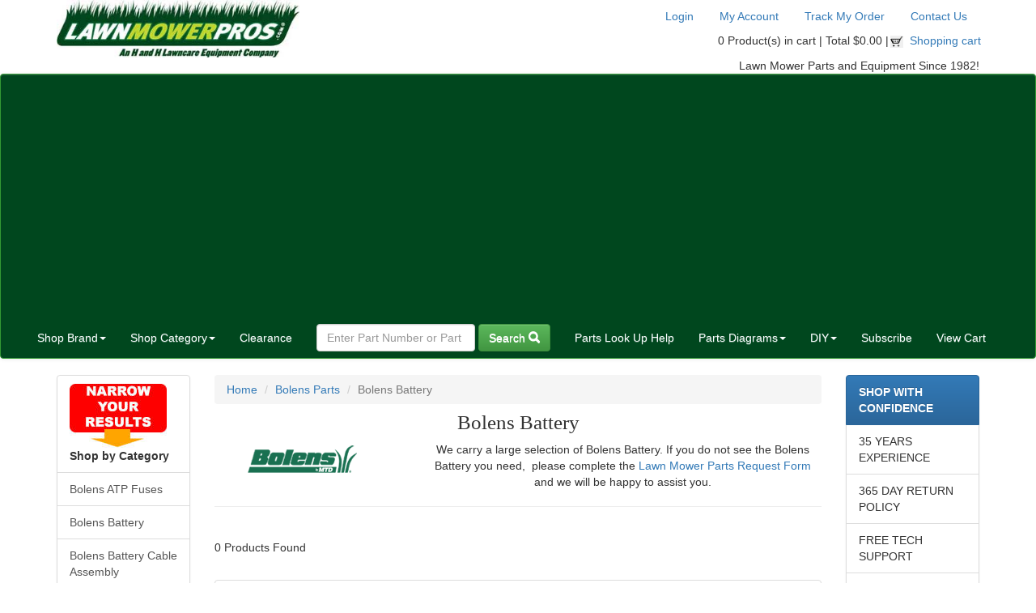

--- FILE ---
content_type: text/html
request_url: https://www.lawnmowerpros.com/bolens/bolens-battery.asp
body_size: 12736
content:
<!DOCTYPE html>
<html lang="en">
<!--above-header-code-->

<!--/above-header-code-->
  <head>
	<!-- Google Tag Manager -->
<script>(function(w,d,s,l,i){w[l]=w[l]||[];w[l].push({'gtm.start':
new Date().getTime(),event:'gtm.js'});var f=d.getElementsByTagName(s)[0],
j=d.createElement(s),dl=l!='dataLayer'?'&l='+l:'';j.async=true;j.src=
'https://www.googletagmanager.com/gtm.js?id='+i+dl;f.parentNode.insertBefore(j,f);
})(window,document,'script','dataLayer','GTM-M56D2ST');</script>
<!-- End Google Tag Manager -->
    <meta charset="utf-8">
    <meta http-equiv="X-UA-Compatible" content="IE=edge">
    <meta name="viewport" content="width=device-width, initial-scale=1.0">
    <meta name="author" content="H and H Lawncare Equipment, Lawnmowerpros.com">
    <!--meta-info-->
    <title>Bolens Battery | Lawnmower Pros</title>
<meta name="keywords" content="Bolens Battery">
<meta name="description" content="Bolens Battery available online and ready to ship direct to your door. Free tech support. 365 day returns. Worldwide shipping.">
<meta http-equiv="Content-Type" content="text/html; charset=windows-1252">
<meta name="robots" content="noodp,noydir" />
<link rel="publisher" href="https://plus.google.com/100255354442467478461/" />
    <!--/meta-info-->
	<link rel="canonical" href="https://www.lawnmowerpros.com/bolens/bolens-battery.asp" />
	
    <!--megamenu-style-->
    <link href="https://www.lawnmowerpros.com/css/yamm.css" rel="stylesheet">
	<!--/megamenu-style-->

    <!-- Bootstrap core CSS -->
    <!--<link href="css/bootstrap.min.css" rel="stylesheet"> -->
    <!--<link href="https://www.lawnmowerpros.com/css/bootstrap.css" rel="stylesheet"> -->
    
    <!-- Latest compiled and minified CSS -->
	<link rel="stylesheet" href="https://maxcdn.bootstrapcdn.com/bootstrap/3.3.2/css/bootstrap.min.css">

    <!-- Bootstrap theme -->
    <!-- <link href="dist/css/bootstrap-theme.min.css" rel="stylesheet"> -->
    <link rel="stylesheet" href="https://maxcdn.bootstrapcdn.com/bootstrap/3.3.2/css/bootstrap-theme.min.css">
	
   
    <!-- Minicart Theme -->
    <link href="https://www.lawnmowerpros.com/css/minicart.css" rel="stylesheet">
    <!--Custom Theme added 02.09.18-->
	<link href="https://www.lawnmowerpros.com/css/custom.css" rel="stylesheet">


    <!-- HTML5 shim and Respond.js for IE8 support of HTML5 elements and media queries -->
    <!--[if lt IE 9]>
      <script src="https://oss.maxcdn.com/html5shiv/3.7.2/html5shiv.min.js" async="async"></script>
      <script src="https://oss.maxcdn.com/respond/1.4.2/respond.min.js" async="async"></script>
    <![endif]-->

<!--sumome-->

<script src="https://load.sumome.com/" data-sumo-site-id="a6499e0f8225d278fa02ac6141fb324e1411233b7bdee3ae7095963d07dcaf74" async="async"></script>
<!--/sumome-->

  </head>

<body>
<!-- Google Tag Manager (noscript) -->
<noscript><iframe src="https://www.googletagmanager.com/ns.html?id=GTM-M56D2ST"
height="0" width="0" style="display:none;visibility:hidden"></iframe></noscript>
<!-- End Google Tag Manager (noscript) --><!--Header--> 

<script type='application/ld+json'>
{
  "@context": "http://schema.org",
  "@type": "Organization",
  "url": "https://www.lawnmowerpros.com",
  "logo": "http://www.lawnmowerpros.com/images/lawnmowerpros-green.jpg"
}
</script> 

		<div class="header">
			<div class="container">
			
				<!--<div class="phone pull-right">
					<div class="row">
						<div class="col-sm-12">
							Shop by Phone: <strong>1-316-522-2006</strong>
							<strong>1-866-563-9925 (Toll Free)</strong>
						</div>
					</div>
				</div>	
			-->
				<div class="row">
					<div class="col-sm-4">
						<div class="logo pull-left" style="margin-right: 0px">
							<a href="https://www.lawnmowerpros.com">
							<img class="img-responsive" src="https://www.lawnmowerpros.com/images/lawnmowerpros-green.jpg" alt="Lawn Mower Parts" height="70" width="300"></a>
						</div>
					</div>
					<div class="col-sm-8">
						<div class="shop-menu pull-right">
							<!--<ul class="nav navbar-nav">-->
							<ul class="nav nav-pills">
							<!--Google Search Code-->

							<li><a href="https://www.lawnmowerpros.com/cart.asp?mode=login">Login</a></li>
							<li><a href="https://www.lawnmowerpros.com/clientlogin.asp">My Account</a></li>
							<li><a href="https://www.lawnmowerpros.com/orderstatus.asp">Track My Order</a></li>
							<li><a href="https://www.lawnmowerpros.com/contacts.asp">Contact Us</a></li>

							</ul>
						</div>
					</div>
								<div class="nav pull-right">
								<ul class="list-unstyled">
								<li>
<div class="minicartoneline">

	<div class="minicartoneline1">0 Product(s) in cart | </div>
	<div class="minicartoneline2">Total $0.00 | </div>

	<div class="minicartoneline3"><img src="https://www.lawnmowerpros.com/images/littlecart1.gif" align="top" width="16" height="15" alt="Shopping cart" /> &nbsp;<a class="ectlink mincart" href="https://www.lawnmowerpros.com/cart.asp" rel="nofollow">Shopping cart</a></div>
</div>
</li>
        						</ul>
      						</div>
				</div>
					<div class="Value-Prop pull-right">
					<div class="row">
						<div class="col-sm-12">
							Lawn Mower Parts and Equipment Since 1982!
						</div>
					</div>
					</div>	
			</div>
		</div>
	<!--/header-->
<!--Start Megamenu-->
    <!-- Demo navbar -->
    <div class="navbar yamm navbar-default" role="navigation">
      <div class="container-fluid">
    <!-- Brand and toggle get grouped for better mobile display -->
        <div class="navbar-header">
          <button type="button" data-toggle="collapse" data-target="#navbar-collapse-1" class="navbar-toggle"><span class="icon-bar"></span>
          <span class="icon-bar"></span><span class="icon-bar"></span></button>
        </div>

        <div id="navbar-collapse-1" class="navbar-collapse collapse">
            
<!--brand-->            
          <ul class="nav navbar-nav">
            <!-- Classic list -->
            <li class="dropdown"><a href="#" data-toggle="dropdown" class="dropdown-toggle">Shop Brand<b class="caret"></b></a>
              <ul class="dropdown-menu">
                <li>
                  <!-- Content container to add padding -->
                  <div class="yamm-content">
                    <div class="row">
	<ul itemscope itemtype="http://www.schema.org/SiteNavigationElement" class="col-sm-3 list-unstyled">
<li itemprop="name"><a itemprop="url" href="https://www.lawnmowerpros.com/ariens/ariens-parts.asp">Ariens Parts</a></li>
<li itemprop="name"><a itemprop="url" href="https://www.lawnmowerpros.com/ayp/ayp-parts.asp">AYP Parts</a></li>
<li itemprop="name"><a itemprop="url" href="https://www.lawnmowerpros.com/briggs-stratton/briggs-and-stratton-parts.asp">Briggs &amp; Stratton Parts</a></li>
<li itemprop="name"><a itemprop="url" href="https://www.lawnmowerpros.com/cub-cadet/cub-cadet-parts.asp">Cub Cadet Parts</a></li>
<li itemprop="name"><a itemprop="url" href="https://www.lawnmowerpros.com/dixon/dixon-parts.asp">Dixon Parts</a></li>
<li itemprop="name"><a itemprop="url" href="https://www.lawnmowerpros.com/echo.asp">Echo Parts</a></li>
<li itemprop="name"><a itemprop="url" href="https://www.lawnmowerpros.com/efco/efco-power-equipment.asp">Efco Parts</a></li>
<li itemprop="name"><a itemprop="url" href="https://www.lawnmowerpros.com/generac/generac-parts.asp" target="_self">Generac Parts</a></li>
	</ul>
	<ul class="col-sm-3 list-unstyled">
<li itemprop="name"><a itemprop="url" href="https://www.lawnmowerpros.com/gravely/gravely-parts.asp">Gravely Parts</a></li>
<li itemprop="name"><a itemprop="url" href="https://www.lawnmowerpros.com/honda/honda-parts.asp">Honda Parts</a></li>
<li itemprop="name"><a itemprop="url" href="https://www.lawnmowerpros.com/husqvarna/husqvarna-parts.asp">Husqvarna Parts</a></li>
<li itemprop="name"><a itemprop="url" href="https://www.lawnmowerpros.com/hydro-gear/hydro-gear-parts.asp" target="_self">Hydro-Gear Parts</a></li>
<li itemprop="name"><a itemprop="url" href="https://www.lawnmowerpros.com/john-deere/john-deere-parts.asp">John Deere Parts</a></li>
<li itemprop="name"><a itemprop="url" href="https://www.lawnmowerpros.com/kawasaki/kawasaki-parts.asp">Kawasaki Parts</a></li>
<li itemprop="name"><a itemprop="url" href="https://www.lawnmowerpros.com/kohler/kohler-parts.asp">Kohler Parts</a></li>
<li itemprop="name"><a itemprop="url" href="https://www.lawnmowerpros.com/lawn-boy/lawn-boy-parts.asp">Lawn-Boy Parts</a></li>
	</ul>
	<ul itemscope itemtype="http://www.schema.org/SiteNavigationElement" class="col-sm-3 list-unstyled">
<li itemprop="name"><a itemprop="url" href="https://www.lawnmowerpros.com/mtd/mtd-parts.asp">MTD Parts</a></li>
<li itemprop="name"><a itemprop="url" href="https://www.lawnmowerpros.com/murray/murray-parts.asp">Murray Parts</a></li>
<li itemprop="name"><a itemprop="url" href="https://www.lawnmowerpros.com/oregon/oregon-parts.asp">Oregon Parts</a></li>
<li itemprop="name"><a itemprop="url" href="https://www.lawnmowerpros.com/poulan/poulan-parts.asp" target="_self">Poulan Parts</a></li>
<li itemprop="name"><a itemprop="url" href="https://www.lawnmowerpros.com/scag/scag-parts.asp">Scag Parts</a></li>
<li itemprop="name"><a itemprop="url" href="https://www.lawnmowerpros.com/sears-parts.asp">Sears Parts</a></li>
<li itemprop="name"><a itemprop="url" href="https://www.lawnmowerpros.com/shindaiwa/shindaiwa-parts.asp">Shindaiwa</a></li>
<li itemprop="name"><a itemprop="url" href="https://www.lawnmowerpros.com/simplicity/simplicity-parts.asp">Simplicity Parts</a></li>
	</ul>
	<ul itemscope itemtype="http://www.schema.org/SiteNavigationElement" class="col-sm-3 list-unstyled">
<li itemprop="name"><a itemprop="url" href="https://www.lawnmowerpros.com/snapper/snapper-parts.asp">Snapper Parts</a></li>
<li itemprop="name"><a itemprop="url" href="https://www.lawnmowerpros.com/stens/stens-parts.asp">Stens Parts</a></li>
<li itemprop="name"><a itemprop="url" href="https://www.lawnmowerpros.com/stihl/stihl-parts.asp">Stihl</a></li>
<li itemprop="name"><a itemprop="url" href="https://www.lawnmowerpros.com/wisconsin-robin/wisconsin-robin-parts.asp">Subaru Robin Parts</a></li>
<li itemprop="name"><a itemprop="url" href="https://www.lawnmowerpros.com/tanaka/tanaka-parts.asp">Tanaka Parts</a></li>
<li itemprop="name"><a itemprop="url" href="https://www.lawnmowerpros.com/tecumseh/tecumseh-parts.asp">Tecumseh Parts</a></li>
<li itemprop="name"><a itemprop="url" href="https://www.lawnmowerpros.com/toro/toro-parts.asp">Toro Parts</a></li>
<li itemprop="name"><a itemprop="url" href="https://www.lawnmowerpros.com/walbro/walbro-parts.asp">Walbro Parts</a></li>
<li itemprop="name"><a itemprop="url" href="https://www.lawnmowerpros.com/zama/zama-parts.asp">Zama Parts</a></li>
<br>
<li itemprop="name"><a itemprop="url" href="https://www.lawnmowerpros.com/manufacturers.asp"><b>All  PartsBrands &gt;&gt;</b></a></li>
	</ul>
                    </div>
                  </div>
                </li>
              </ul>
            </li>
<!--/brand-->

<!--Category-->            
            <!-- Classic list -->
            <li class="dropdown"><a href="#" data-toggle="dropdown" class="dropdown-toggle">Shop Category<b class="caret"></b></a>
              <ul class="dropdown-menu">
                <li>
                  <!-- Content container to add padding -->
                  <div class="yamm-content">
                    <div class="row">
	<ul itemscope itemtype="http://www.schema.org/SiteNavigationElement" class="col-sm-3 list-unstyled">
<li itemprop="name"><a itemprop="url" href="https://www.lawnmowerpros.com/accessories/accessories.asp">Accessories</a></li>
<li itemprop="name"><a itemprop="url" href="https://www.lawnmowerpros.com/categories/air-filters.asp">Air Filters</a></li>
<li itemprop="name"><a itemprop="url" href="https://www.lawnmowerpros.com/belts/lawn-mower-belts.asp">Belts</a></li>
<li><a itemprop="url" href="https://www.lawnmowerpros.com/lawn-mower-blades.asp">Blades</a></li>
<li itemprop="name"><a itemprop="url" href="https://www.lawnmowerpros.com/categories/carburetor-kits.asp">Carburetor Kits</a></li>
<li itemprop="name"><a itemprop="url" href="https://www.lawnmowerpros.com/categories/carburetors.asp">Carburetors</a></li>
<li itemprop="name"><a itemprop="url" href="https://www.lawnmowerpros.com/chain-saw-parts-tools.asp">Chainsaw Parts and Tools</a></li>
<li itemprop="name"><a itemprop="url" href="https://www.lawnmowerpros.com/categories/replacement-engines.asp">Engines</a></li>
<li itemprop="name"><a itemprop="url" href="https://www.lawnmowerpros.com/lawn-garden-equipment.asp">Equipment</a></li>
	</ul>
	<ul itemscope itemtype="http://www.schema.org/SiteNavigationElement" class="col-sm-3 list-unstyled">
<li itemprop="name"><a itemprop="url" href="https://www.lawnmowerpros.com/categories/fuel-filters.asp">Fuel Filters</a></li>
<li itemprop="name"><a itemprop="url" href="https://www.lawnmowerpros.com/fuel-line/fuel-line.asp">Fuel Line</a></li>
<li itemprop="name"><a itemprop="url" href="https://www.lawnmowerpros.com/categories/fuel-tanks.asp">Fuel Tanks</a></li>
<li itemprop="name"><a itemprop="url" href="https://www.lawnmowerpros.com/gator-mulching-blades.asp">Gator Blades</a></li>
<li itemprop="name"><a itemprop="url" href="https://www.lawnmowerpros.com/small-engine-parts/small-engine-ignition-parts.asp">Ignition Parts</a></li>
<li itemprop="name"><a itemprop="url" href="https://www.lawnmowerpros.com/lawn-mower-blades.asp">Lawn Mower Blades</a></li>
<li itemprop="name"><a itemprop="url" href="https://www.lawnmowerpros.com/categories/maintenance-kits.asp">Maintenance Kits</a></li>
<li itemprop="name"><a itemprop="url" href="https://www.lawnmowerpros.com/manuals/lawn-mower-manuals.asp">Manuals</a></li>
<li itemprop="name"><a itemprop="url" href="https://www.lawnmowerpros.com/categories/mufflers.asp">Mufflers</a></li>
<li itemprop="name"><a itemprop="url" href="https://www.lawnmowerpros.com/accessories/oil.asp">Oil</a></li>
	</ul>
	<ul itemscope itemtype="http://www.schema.org/SiteNavigationElement" class="col-sm-3 list-unstyled">
<li itemprop="name"><a itemprop="url" href="https://www.lawnmowerpros.com/categories/oil-filters.asp">Oil Filters</a></li>
<li itemprop="name"><a itemprop="url" href="https://www.lawnmowerpros.com/categories/pulleys.asp">Pulleys</a></li>
<li itemprop="name"><a itemprop="url" href="https://www.lawnmowerpros.com/spark-plugs/spark-plugs.asp">Spark Plugs</a></li>
<!--<li>Spindles</li>-->
<li itemprop="name"><a itemprop="url" href="https://www.lawnmowerpros.com/accessories/sprayers.asp">Sprayers</a></li>
<li itemprop="name"><a itemprop="url" href="https://www.lawnmowerpros.com/categories/spreaders.asp">Spreaders</a></li>
<li itemprop="name"><a itemprop="url" href="https://www.lawnmowerpros.com/categories/starters.asp">Starters</a></li>
<li itemprop="name"><a itemprop="url" href="https://www.lawnmowerpros.com/categories/lawn-mower-tires-tubes-wheels.asp">Tires, Tubes, Wheels</a></li>
<li itemprop="name"><a itemprop="url" href="https://www.lawnmowerpros.com/lawn-mower-repair-tools.asp">Tools</a></li>
<li itemprop="name"><a itemprop="url" href="https://www.lawnmowerpros.com/trimmer/trimmer-line.asp">Trimmer Line</a></li>
<li itemprop="name"><a itemprop="url" href="https://www.lawnmowerpros.com/tune-up-kits.asp">Tune-Up Kits</a></li>
	</ul>
	<ul itemscope itemtype="http://www.schema.org/SiteNavigationElement" class="col-sm-3 list-unstyled">
<li itemprop="name"><u><strong>Equipment Types</strong></u></li>
<li itemprop="name"><a itemprop="url" href="https://www.lawnmowerpros.com/chainsaw/chainsaw-parts.asp">Chainsaw Parts</a></li>
<li itemprop="name"><a itemprop="url" href="https://www.lawnmowerpros.com/generator-parts/generator-parts.asp">Generator Parts</a></li>
<li itemprop="name"><a itemprop="url" href="https://www.lawnmowerpros.com/go-kart/go-kart-parts.asp">Go Kart Parts</a></li>
<li itemprop="name"><a itemprop="url" href="https://www.lawnmowerpros.com/golf-cart/golf-cart-parts.asp">Golf Cart Parts</a></li>
<li itemprop="name"><a itemprop="url" href="https://www.lawnmowerpros.com/lawn-mower-parts.asp">Lawn Mower Parts</a></li>
<!--Pressure Washer Parts-->
<li itemprop="name"><a itemprop="url" href="https://www.lawnmowerpros.com/small-engine-parts/small-engine-parts.asp">Small Engine Parts</a></li>
<li itemprop="name"><a itemprop="url" href="https://www.lawnmowerpros.com/snow-blower-parts/snow-blower-parts.asp">Snowblower Parts</a></li>
<li itemprop="name"><a itemprop="url" href="https://www.lawnmowerpros.com/trimmer/trimmer-parts.asp">Trimmer Parts</a></li>
<br>
<li itemprop="name"><a itemprop="url" href="https://www.lawnmowerpros.com/categories-list.asp"><b>All Categories &gt;&gt;</b></a></li>
	</ul>
                    </div>
                  </div>
                </li>
              </ul>
            </li>
<!--/Category-->            

            <li><a href="https://www.lawnmowerpros.com/clearance.asp">Clearance</a></li>

<!--      				
<form class="navbar-form navbar-left" role="search" action="https://www.lawnmowerpros.com/search-results.asp" id="cse-search-box">
<input type="hidden" name="cx" value="partner-pub-3487665007424964:kgzpzr-wmss" />
<input type="hidden" name="cof" value="FORID:9" />
<input type="hidden" name="ie" value="ISO-8859-1" />
<div class="form-group">
<input type="text" class="form-control" name="q">
</div>
<button type="submit" class="btn btn-default" name="sa" value="Search">Submit</button>
<script async type="text/javascript" src="https://www.google.com/coop/cse/brand?form=cse-search-box&lang=en"></script>
</form>
-->
		<form class="navbar-form navbar-left" role="search" name="search" method="get" action="https://www.lawnmowerpros.com/lawn-mower-parts-database-search.asp">
		<div class="form-group">
  		<input type="text" class="form-control" name="searchterm" placeholder="Enter Part Number or Part Name">
  		</div>
		<button type="submit" class="btn btn-default btn-success">Search <span class="glyphicon glyphicon-search"></span></button>
		</form>


	  	<li><a href="https://www.lawnmowerpros.com/parts-request-form.asp">Parts Look Up Help</a></li>
        <li class="dropdown">
          <a href="#" class="dropdown-toggle" data-toggle="dropdown" role="button" aria-expanded="false">Parts Diagrams<span class="caret"></span></a>
          <ul class="dropdown-menu" role="menu">
            <li><b>Illustrated Parts Diagrams by Manufacturer</b></li>
            <li><a href="https://www.lawnmowerpros.com/briggs-stratton/briggs-and-stratton-illustrated-parts-lists.asp">Briggs and Stratton Parts Diagrams</a></li>
            <li><a href="https://www.lawnmowerpros.com/illustrated-parts-diagrams.asp?Manufacturer=ECHO">Echo Parts Diagrams</a></li>
            <li><a href="https://www.lawnmowerpros.com/illustrated-parts-diagrams.asp?Manufacturer=SNAPPER">Snapper Parts Diagrams</a></li>
            <li><a href="https://www.lawnmowerpros.com/illustrated-parts-diagrams.asp?Manufacturer=TANAKA">Tanaka Parts Diagrams</a><br></li>
            <li><b>Other Illustrated Parts Diagrams</b></li>
            <li><a href="https://www.lawnmowerpros.com/echo/echo-illustrated-parts-lists.asp">Echo Parts Diagrams</a></li>
            <li><a href="https://www.lawnmowerpros.com/efco/efco-illustrated-parts-diagrams.asp">Efco Parts Diagrams</a></li>
            <li><a href="https://www.lawnmowerpros.com/dixon/dixon-parts-diagrams.asp">Dixon Parts Diagrams</a></li>
            <li><a href="https://www.lawnmowerpros.com/generac/generac-illustrated-parts-lists.asp">Generac Parts Diagrams</a></li>
            <li><a href="https://www.lawnmowerpros.com/honda/honda-illustrated-parts-diagrams.asp">Honda Parts Diagrams</a></li>
            <li><a href="https://www.lawnmowerpros.com/hydro-gear/hydro-gear-illustrated-parts-lists.asp">Hydro-Gear Parts Diagrams</a></li>
            <li><a href="https://www.lawnmowerpros.com/mtd/mtd-illustrated-parts-lists.asp">MTD Parts Diagrams</a></li>
            <li><a href="https://www.lawnmowerpros.com/murray/murray-illustrated-parts-lists.asp">Murray Parts Diagrams</a></li>
            <li><a href="https://www.lawnmowerpros.com/poulan/poulan-illustrated-parts-lists.asp">Poulan Parts Diagrams</a></li>
            <li><a href="https://www.lawnmowerpros.com/shindaiwa/shindaiwa-illustrated-parts-lists.asp">Shindaiwa Parts Diagrams</a></li>
            <li><a href="https://www.lawnmowerpros.com/troy-bilt/troy-bilt-illustrated-parts-lists.asp">Troy-Bilt Parts Diagrams</a></li>
            <li><a href="https://www.lawnmowerpros.com/walbro/walbro-illustrated-parts-lists.asp">Walbro Parts Diagrams</a></li>
            <li><a href="https://www.lawnmowerpros.com/zama/zama-illustrated-parts-lists.asp">Zama Parts Diagrams</a></li>
          </ul>
        </li>

<!--
        <li class="dropdown">
          <a href="#" class="dropdown-toggle" data-toggle="dropdown" role="button" aria-expanded="false">DIY<span class="caret"></span></a>
          <ul class="dropdown-menu" role="menu">
            <li><a href="https://www.lawnmowerpros.com/diy/">DIY</a></li>
            <li><a href="https://www.lawnmowerpros.com/blog/">Blog</a></li>
            <li><b>DIY Categories</b></li>
            <li><a href="https://www.lawnmowerpros.com/diy/index.php/category/diy-atvs/">DIY ATV</a></li>
            <li><a href="https://www.lawnmowerpros.com/diy/index.php/category/diy-chainsaws/">DIY Chainsaw</a></li>
            <li><a href="https://www.lawnmowerpros.com/diy/diy-chipper-shredders.asp">DIY Chipper/Shredder</a></li>
            <li><a href="https://www.lawnmowerpros.com/diy/diy-cut-off-saws.asp">DIY Cut Off Saws</a></li>
            <li><a href="https://www.lawnmowerpros.com/diy/diy-earth-augers.asp">DIY Earth Augers</a></li>
            <li><a href="https://www.lawnmowerpros.com/diy/diy-engine-drills.asp">DIY Engine Drills</a></li>
            <li><a href="https://www.lawnmowerpros.com/diy/index.php/category/diy-generators/">DIY Generators</a></li>
            <li><a href="https://www.lawnmowerpros.com/diy/index.php/category/diy-hedge-trimmers/">DIY Hedge Trimmers</a></li>
            <li><a href="https://www.lawnmowerpros.com/diy/index.php/category/diy-lawn-care/">DIY Lawn Care</a></li>
            <li><a href="https://www.lawnmowerpros.com/diy/diy-lawn-edgers.asp">DIY Lawn Edgers</a></li>
            <li><a href="https://www.lawnmowerpros.com/diy/index.php/category/diy-lawn-mowers/">DIY Lawn Mowers</a></li>
            <li><a href="https://www.lawnmowerpros.com/diy/index.php/category/diy-leaf-blowers/">DIY Leaf Blowers</a></li>
            <li><a href="https://www.lawnmowerpros.com/diy/diy-log-splitters.asp">DIY Log Splitters</a></li>
            <li><a href="https://www.lawnmowerpros.com/diy/index.php/category/diy-pole-saws/">DIY Pole Saws</a></li>
            <li><a href="https://www.lawnmowerpros.com/diy/diy-power-brooms.asp">DIY Power Brooms</a></li>
            <li><a href="https://www.lawnmowerpros.com/diy/diy-pressure-washers.asp">DIY Pressure Washers</a></li>
            <li><a href="https://www.lawnmowerpros.com/diy/index.php/category/diy-safety/">DIY Safety</a></li>
            <li><a href="https://www.lawnmowerpros.com/diy/index.php/category/diy-small-engines/">DIY Small Engines</a></li>
            <li><a href="https://www.lawnmowerpros.com/diy/index.php/category/diy-snow-blowers/">DIY Snowblowers</a></li>
            <li><a href="https://www.lawnmowerpros.com/diy/diy-sprayers.asp">DIY Sprayers</a></li>
            <li><a href="https://www.lawnmowerpros.com/diy/diy-spreaders.asp">DIY Spreaders</a></li>
            <li><a href="https://www.lawnmowerpros.com/diy/index.php/category/diy-tillers/">DIY Tiller/Cultivators</a></li>
            <li><a href="https://www.lawnmowerpros.com/diy/index.php/category/diy-trimmers/">DIY Trimmers</a></li>
            <li><a href="https://www.lawnmowerpros.com/diy/diy-water-pumps.asp">DIY Water Pumps</a></li>
            <li><a href="https://www.lawnmowerpros.com/diy/diy-videos.asp">DIY Videos</a></li>
            <li><b>DIY Manufacturer</b></li>
            <li><a href="https://www.lawnmowerpros.com/diy/index.php/category/diy-briggs-and-stratton/">DIY Briggs and Stratton</a></li>
            <li><a href="https://www.lawnmowerpros.com/diy/index.php/category/diy-dixon/">DIY Dixon</a></li>
            <li><a href="https://www.lawnmowerpros.com/diy/index.php/category/diy-echo/">DIY Echo</a></li>
            <li><a href="https://www.lawnmowerpros.com/diy/index.php/category/diy-generac/">DIY Generac</a></li>
            <li><a href="https://www.lawnmowerpros.com/diy/index.php/category/diy-honda/">DIY Honda</a></li>
            <li><a href="https://www.lawnmowerpros.com/diy/index.php/category/diy-husqvarna/">DIY Husqvarna</a></li>
            <li><a href="https://www.lawnmowerpros.com/diy/index.php/category/diy-kawasaki/">DIY Kawasaki</a></li>
            <li><a href="https://www.lawnmowerpros.com/diy/index.php/category/diy-kohler/">DIY Kohler</a></li>
            <li><a href="https://www.lawnmowerpros.com/diy/index.php/category/diy-mtd/">DIY MTD</a></li>
            <li><a href="https://www.lawnmowerpros.com/diy/index.php/category/diy-snapper/">DIY Snapper</a></li>
            <li><a href="https://www.lawnmowerpros.com/diy/index.php/category/diy-tecumseh/">DIY Tecumseh</a></li>
          </ul>
        </li>
-->	      

<!--diy-->            
<ul class="nav navbar-nav">
<!-- Classic list -->
	<li class="dropdown"><a href="#" data-toggle="dropdown" class="dropdown-toggle">DIY<b class="caret"></b></a>
	<ul class="dropdown-menu">
		<li>
		<!-- Content container to add padding -->
		<div class="yamm-content">
			<div class="row">
            <ul itemscope itemtype="http://www.schema.org/SiteNavigationElement" class="col-sm-6 list-unstyled">
<li itemprop="name"><a itemprop="url" href="https://www.lawnmowerpros.com/diy/">DIY</a></li>
<li itemprop="name"><a itemprop="url" href="https://www.lawnmowerpros.com/blog/">Blog</a></li>
<!--03/02/18-Removed
            <br>
            <li><b>DIY by Categories</b></li>
            <li><a href="https://www.lawnmowerpros.com/diy/index.php/category/diy-atvs/">DIY ATV</a></li>
            <li><a href="https://www.lawnmowerpros.com/diy/index.php/category/diy-chainsaws/">DIY Chainsaw</a></li>
            <li><a href="https://www.lawnmowerpros.com/diy/diy-chipper-shredders.asp">DIY Chipper Shredder</a></li>
            <li><a href="https://www.lawnmowerpros.com/diy/diy-cut-off-saws.asp">DIY Cut Off Saws</a></li>
            <li><a href="https://www.lawnmowerpros.com/diy/diy-earth-augers.asp">DIY Earth Augers</a></li>
            <li><a href="https://www.lawnmowerpros.com/diy/diy-engine-drills.asp">DIY Engine Drills</a></li>
            <li><a href="https://www.lawnmowerpros.com/diy/index.php/category/diy-generators/">DIY Generators</a></li>
            <li><a href="https://www.lawnmowerpros.com/diy/index.php/category/diy-hedge-trimmers/">DIY Hedge Trimmers</a></li>
            <li><a href="https://www.lawnmowerpros.com/diy/index.php/category/diy-lawn-care/">DIY Lawn Care</a></li>
            <li><a href="https://www.lawnmowerpros.com/diy/diy-lawn-edgers.asp">DIY Lawn Edgers</a></li>
            <li><a href="https://www.lawnmowerpros.com/diy/index.php/category/diy-lawn-mowers/">DIY Lawn Mowers</a></li>
            <li><a href="https://www.lawnmowerpros.com/diy/index.php/category/diy-leaf-blowers/">DIY Leaf Blowers</a></li>
            <li><a href="https://www.lawnmowerpros.com/diy/diy-log-splitters.asp">DIY Log Splitters</a></li>
            <li><a href="https://www.lawnmowerpros.com/diy/index.php/category/diy-pole-saws/">DIY Pole Saws</a></li>
            <li><a href="https://www.lawnmowerpros.com/diy/diy-power-brooms.asp">DIY Power Brooms</a></li>
            <li><a href="https://www.lawnmowerpros.com/diy/diy-pressure-washers.asp">DIY Pressure Washers</a></li>
            <li><a href="https://www.lawnmowerpros.com/diy/index.php/category/diy-safety/">DIY Safety</a></li>
            <li><a href="https://www.lawnmowerpros.com/diy/index.php/category/diy-small-engines/">DIY Small Engines</a></li>
            <li><a href="https://www.lawnmowerpros.com/diy/index.php/category/diy-snow-blowers/">DIY Snowblowers</a></li>
            <li><a href="https://www.lawnmowerpros.com/diy/diy-sprayers.asp">DIY Sprayers</a></li>
            <li><a href="https://www.lawnmowerpros.com/diy/diy-spreaders.asp">DIY Spreaders</a></li>
            <li><a href="https://www.lawnmowerpros.com/diy/index.php/category/diy-tillers/">DIY Tiller/Cultivators</a></li>
            <li><a href="https://www.lawnmowerpros.com/diy/index.php/category/diy-trimmers/">DIY Trimmers</a></li>
            <li><a href="https://www.lawnmowerpros.com/diy/diy-water-pumps.asp">DIY Water Pumps</a></li>
            <li><a href="https://www.lawnmowerpros.com/diy/diy-videos.asp">DIY Videos</a></li>
                      </ul>
                      <ul class="col-sm-6 list-unstyled">
            <li><b>DIY by Manufacturer</b></li>
            <li><a href="https://www.lawnmowerpros.com/diy/index.php/category/diy-briggs-and-stratton/">DIY Briggs and Stratton</a></li>
            <li><a href="https://www.lawnmowerpros.com/diy/index.php/category/diy-dixon/">DIY Dixon</a></li>
            <li><a href="https://www.lawnmowerpros.com/diy/index.php/category/diy-echo/">DIY Echo</a></li>
            <li><a href="https://www.lawnmowerpros.com/diy/index.php/category/diy-generac/">DIY Generac</a></li>
            <li><a href="https://www.lawnmowerpros.com/diy/index.php/category/diy-honda/">DIY Honda</a></li>
            <li><a href="https://www.lawnmowerpros.com/diy/index.php/category/diy-husqvarna/">DIY Husqvarna</a></li>
            <li><a href="https://www.lawnmowerpros.com/diy/index.php/category/diy-kawasaki/">DIY Kawasaki</a></li>
            <li><a href="https://www.lawnmowerpros.com/diy/index.php/category/diy-kohler/">DIY Kohler</a></li>
            <li><a href="https://www.lawnmowerpros.com/diy/index.php/category/diy-mtd/">DIY MTD</a></li>
            <li><a href="https://www.lawnmowerpros.com/diy/index.php/category/diy-snapper/">DIY Snapper</a></li>
/removed 03/02/18-->                
                      </ul>
                    </div>
                  </div>
                </li>
              </ul>
            </li>
<!--/diy-->
	      
        <li><a href="https://www.lawnmowerpros.com/subscribe.asp">Subscribe</a></li>
<!--        
        <li class="dropdown">
          <a href="#" class="dropdown-toggle" data-toggle="dropdown" role="button" aria-expanded="false">Information<span class="caret"></span></a>
          <ul class="dropdown-menu" role="menu">
            <li><a href="https://www.lawnmowerpros.com/about-us.asp">About Us</a></li>
            <li><a href="https://www.lawnmowerpros.com/information/back-orders.asp">Back Orders</a></li>
            <li><a href="https://www.lawnmowerpros.com/information/fax-orders.asp">Fax Orders</a></li>
            <li><a href="https://www.lawnmowerpros.com/information/general-information.asp">General Information</a></li>
            <li><a href="https://www.lawnmowerpros.com/information/hours-of-operation.asp">Hours of Operation</a></li>
            <li><a href="https://www.lawnmowerpros.com/information/international-orders.asp">International Orders</a></li>
            <li><a href="https://www.lawnmowerpros.com/information/mail-orders.asp">Mail Orders</a></li>
            <li><a href="https://www.lawnmowerpros.com/information/on-line-orders.asp">Ordering Online</a></li>
            <li><a href="https://www.lawnmowerpros.com/information/order-information.asp">Order Information</a></li>
            <li><a href="https://www.lawnmowerpros.com/information/order-processing.asp">Order Processing</a></li>
            <li><a href="https://www.lawnmowerpros.com/information/order-status.asp">Order Status</a></li>
            <li><a href="https://www.lawnmowerpros.com/information/payment-options.asp">Payment Options</a></li>
            <li><a href="https://www.lawnmowerpros.com/information/phone-orders.asp">Phone Orders</a></li>
            <li><a href="https://www.lawnmowerpros.com/information/pricing.asp">Pricing</a></li>
            <li><a href="https://www.lawnmowerpros.com/information/privacy-policy.asp">Privacy Policy</a></li>
            <li><a href="https://www.lawnmowerpros.com/information/purchase-orders.asp">Purchase Orders</a></li>
            <li><a href="https://www.lawnmowerpros.com/information/return-policy.asp">Return Policy</a></li>
            <li><a href="https://www.lawnmowerpros.com/information/sales-tax.asp">Sales Tax</a></li>
            <li><a href="https://www.lawnmowerpros.com/information/shipping-information.asp">Shipping Information</a></li>
            <li><a href="https://www.lawnmowerpros.com/information/special-orders.asp">Special Orders</a></li>
            <li><a href="https://www.lawnmowerpros.com/subscribe.asp">Subscribe</a></li>
            <li><a href="https://www.lawnmowerpros.com/information/warranty.asp">Warranty</a></li>
		</ul>
		</li>					             
-->

        <li><a href="https://www.lawnmowerpros.com/cart.asp">View Cart</a></li>
      </ul>
        </div>
      </div>
    </div><!-- /.navbar-collapse -->
	</div><!-- /.container-fluid -->
<!--End Megamenu-->


	<div class="container">
		<div class="row">
			 <!--left-Menu-->
        <div class="col-md-2 hidden-xs hidden-sm">
		<ul class="list-group">
  			<li class="list-group-item">
  			<img border="0" src="https://www.lawnmowerpros.com/images/buttons/narrow-your-results.jpg" alt="Narrow Your Search"><br>
			<strong>Shop by Category</strong></li>
<!--list-->
<a href="bolens-atp-fuse.asp" class="list-group-item">Bolens ATP Fuses</a>
<a href="bolens-battery.asp" class="list-group-item">Bolens Battery</a>
<a href="bolens-battery-cable-assembly.asp" class="list-group-item">Bolens Battery Cable Assembly</a>
<a href="bolens-battery-hold-down.asp" class="list-group-item">Bolens Battery Hold Down</a>
<a href="bolens-bearings-bushings.asp" class="list-group-item">Bolens Bearing and Bushings</a>
<a href="bolens-belts.asp" class="list-group-item">Bolens Belts</a>
<a href="bolens-blades.asp" class="list-group-item">Bolens Blades</a>
<a href="bolens-drive-parts.asp" class="list-group-item">Bolens Drive Parts</a>
<a href="bolens-electrical-parts.asp" class="list-group-item">Bolens Electrical Parts</a>
<a href="bolens-engine-parts.asp" class="list-group-item">Bolens Engine Parts</a>
<a href="bolens-fuel-filters.asp" class="list-group-item">Bolens Fuel Filters</a>
<a href="bolens-fuel-line.asp" class="list-group-item">Bolens Fuel Line</a>
<a href="bolens-fuel-line-shut-off-valves.asp" class="list-group-item">Bolens Fuel Shut Off Valves</a>
<a href="bolens-fuel-tank-bushings.asp" class="list-group-item">Bolens Fuel Tank Bushings</a>
<a href="https://www.lawnmowerpros.com/gator-blades/bolens-gator-mulching-blades.asp" class="list-group-item">Bolens Gator Blades</a>
<a href="bolens-hardware.asp" class="list-group-item">Bolens Hardware</a>
<a href="bolens-hour-meters.asp" class="list-group-item">Bolens Hour Meters</a>
<a href="bolens-idler-pulleys.asp" class="list-group-item">Bolens Idler Pulleys</a>
<a href="bolens-in-line-fuse-holder.asp" class="list-group-item">Bolens In-Line Fuse Holder</a>
<a href="bolens-oil-filters.asp" class="list-group-item">Bolens Oil and Transmission Filters</a>
<a href="https://www.lawnmowerpros.com/azusa/azusa-roller-chain.asp" class="list-group-item">Bolens Roller Chains &amp; Links</a>
<a href="bolens-seats.asp" class="list-group-item">Bolens Seats</a>
<a href="bolens-snowthrower-parts.asp" class="list-group-item">Bolens Snowthrower Parts</a>
<a href="bolens-solenoids.asp" class="list-group-item">Bolens Solenoids</a>
<a href="bolens-spark-plugs.asp" class="list-group-item">Bolens Spark Plugs</a>
<a href="bolens-starter-rope.asp" class="list-group-item">Bolens Starter Rope</a>
<a href="bolens-tires-tubes-wheels.asp" class="list-group-item">Bolens Tires and Wheels</a>
<a href="bolens-tools.asp" class="list-group-item">Bolens Tools</a>
<a href="https://www.lawnmowerpros.com/briggs-and-stratton-top-selling-engines.asp" class="list-group-item">Top Briggs and Stratton Engines</a>
<a href="https://www.lawnmowerpros.com/trimmer/trimmer-line.asp" class="list-group-item">Trimmer Line</a>
	 		</ul>
      </div>

<!--/Left Menu-->


	<!--Body-->        
		<div class="col-md-8">

<!--Breadcrumb-->
	<div xmlns:v="http://rdf.data-vocabulary.org/#">
	<span typeof="v:Breadcrumb">
       	<ol class="breadcrumb">
			<li><a href="https://www.lawnmowerpros.com" rel="v:url" property="v:title">Home</a></li>
			<li><a href="bolens-parts.asp" rel="v:url" property="v:title">Bolens Parts</a></li>
			<li class="active">Bolens Battery</li>
		</ol>
	</span>
	</div>
<!--/Breadcrumb-->

<div align="center">
<div class="row">
	<div class="col-md-12">
	<h1>Bolens Battery</h1>
	</div>
</div><!--/row-->
<div class="row">
	<div class="col-md-4">
			<a href="bolens-parts.asp">
		<img src="https://www.lawnmowerpros.com/images/bolens_logo.gif" class="img-responsive" border="0" alt="Bolens Parts Logo"></a>
	</div>
	<div class="col-md-8">
      We carry a large selection of
      Bolens Battery. If you do not see the
      Bolens Battery you need,&nbsp;
      please complete the <a href="https://www.lawnmowerpros.com/parts-request-form.asp">Lawn Mower
      Parts Request Form</a>
      and we will be happy to assist you.
	</div>
</div><!--/row-->
</div><!--/center-->
<hr>
<br>

<div class="row">
	<div class="col-md-12">
		<p>0 Products Found</p>
	</div>
</div><!--/row-->
<br>

	<!-- Start -->

<!--removed 1/27/18
<meta name="robots" content="noindex, follow">
/removed 1/27/18-->

	


<!--create-email-->

<!--/create-email-->

 <div class="row">
	<div class="col-md-12">
		<div class="panel panel-default">
  		<div class="panel-heading">
  			<strong>Alternate products you may be interested in.</strong>
  		</div>
		</div>
	</div>
</div><!--/row-->

<div align="center">

<div class="row">
	<div class="col-md-6">
		
<div align="center">
<div class="row">
	<div class="col-md-12">
	
<a href="https://www.lawnmowerpros.com/detail.asp?id=188-12-1">
<img border="0" src="https://www.lawnmowerpros.com/prodimages/walbro-188-12-1_small.jpg" alt="Walbro 188-12-1 Primer Bulb">
</a>

<br>		
	</div>
</div><!--/row-->
<div class="row">
	<div class="col-md-12">
	<a href="https://www.lawnmowerpros.com/detail.asp?id=188-12-1">
        Walbro&nbsp;188-12-1&nbsp;Primer Bulb</a><br><br>
		  
<strong>Price: $6.99</strong><br><br>

        
<table width="0" border="0" cellspacing="0" cellpadding="0"><td><tr>
<form method="post" action="https://www.lawnmowerpros.com/cart.asp" id="Add-to-Cart"> 
<input type="hidden" name="id" value="188-12-1"> 
<input type="hidden" name="mode" value="add"> 
<input type="image" src="https://www.lawnmowerpros.com/images/addtocart4.gif" border="0" alt="Purchase Walbro 188-12-1 Primer Bulb">
<!-- addtocart10.jpg-->
</form>
</tr></td>
</table><br>

	</div>
</div><!--/row-->
</div><!--/center-->


	</div>
	<div class="col-md-6">
  		
<div align="center">
<div class="row">
	<div class="col-md-12">
	
<a href="https://www.lawnmowerpros.com/detail.asp?id=40-141">
<img border="0" src="https://www.lawnmowerpros.com/prodimages/oregon-40-141_small.jpg" alt="Oregon 40-141 8 Inch Edger Blade With 1 Inch Center Hole">
</a>

<br>		
	</div>
</div><!--/row-->
<div class="row">
	<div class="col-md-12">
	<a href="https://www.lawnmowerpros.com/detail.asp?id=40-141">
        Oregon&nbsp;40-141&nbsp;8 Inch Edger Blade With 1 Inch Center Hole</a><br><br>
		  
<strong>Price: $5.99</strong><br><br>

        
<table width="0" border="0" cellspacing="0" cellpadding="0"><td><tr>
<form method="post" action="https://www.lawnmowerpros.com/cart.asp" id="Add-to-Cart"> 
<input type="hidden" name="id" value="40-141"> 
<input type="hidden" name="mode" value="add"> 
<input type="image" src="https://www.lawnmowerpros.com/images/addtocart4.gif" border="0" alt="Purchase Oregon 40-141 8 Inch Edger Blade With 1 Inch Center Hole">
<!-- addtocart10.jpg-->
</form>
</tr></td>
</table><br>

	</div>
</div><!--/row-->
</div><!--/center-->


	</div>
</div><!--/row-->
<hr>
<div class="row">
	<div class="col-md-6">
				
<div align="center">
<div class="row">
	<div class="col-md-12">
	
<a href="https://www.lawnmowerpros.com/detail.asp?id=RS76">
<img border="0" src="https://www.lawnmowerpros.com/prodimages/rs76_small.jpg" alt="Shindaiwa RS76 Broadcast Spreader">
</a>

<br>		
	</div>
</div><!--/row-->
<div class="row">
	<div class="col-md-12">
	<a href="https://www.lawnmowerpros.com/detail.asp?id=RS76">
        Shindaiwa&nbsp;RS76&nbsp;Broadcast Spreader</a><br><br>
		<BR>No Longer Available<BR><br>
	</div>
</div><!--/row-->
</div><!--/center-->


	</div>
	<div class="col-md-6">
				
<div align="center">
<div class="row">
	<div class="col-md-12">
	
<a href="https://www.lawnmowerpros.com/detail.asp?id=SP41BPS">
<img border="0" src="https://www.lawnmowerpros.com/prodimages/shindaiwa-sp41bps_small.jpg" alt="Shindaiwa SP41BPS 4 Gallon Backpack Sprayer">
</a>

<br>		
	</div>
</div><!--/row-->
<div class="row">
	<div class="col-md-12">
	<a href="https://www.lawnmowerpros.com/detail.asp?id=SP41BPS">
        Shindaiwa&nbsp;SP41BPS&nbsp;4 Gallon Backpack Sprayer</a><br><br>
		<BR>No Longer Available<BR><br>
	</div>
</div><!--/row-->
</div><!--/center-->


	</div>
</div><!--/row-->
<hr>
<div class="row">
	<div class="col-md-6">
				
<div align="center">
<div class="row">
	<div class="col-md-12">
	
<a href="https://www.lawnmowerpros.com/detail.asp?id=28820-08000">
<img border="0" src="https://www.lawnmowerpros.com/prodimages/28820-08000_small.jpg" alt="Shindaiwa 28820-08000 Speed-Feed Trimmer Head With 7Mm Lh, 8Mm Lh And 10Mm Lh Studs">
</a>

<br>		
	</div>
</div><!--/row-->
<div class="row">
	<div class="col-md-12">
	<a href="https://www.lawnmowerpros.com/detail.asp?id=28820-08000">
        Shindaiwa&nbsp;28820-08000&nbsp;Speed-Feed Trimmer Head With 7Mm Lh, 8Mm Lh And 10Mm Lh Studs</a><br><br>
		  
<strong>Price: $49.99</strong><br><br>

        
<table width="0" border="0" cellspacing="0" cellpadding="0"><td><tr>
<form method="post" action="https://www.lawnmowerpros.com/cart.asp" id="Add-to-Cart"> 
<input type="hidden" name="id" value="28820-08000"> 
<input type="hidden" name="mode" value="add"> 
<input type="image" src="https://www.lawnmowerpros.com/images/addtocart4.gif" border="0" alt="Purchase Shindaiwa 28820-08000 Speed-Feed Trimmer Head With 7Mm Lh, 8Mm Lh And 10Mm Lh Studs">
<!-- addtocart10.jpg-->
</form>
</tr></td>
</table><br>

	</div>
</div><!--/row-->
</div><!--/center-->


	</div>
	<div class="col-md-6">
				
<div align="center">
<div class="row">
	<div class="col-md-12">
	
<a href="https://www.lawnmowerpros.com/detail.asp?id=S402028K0">
<img border="0" src="https://www.lawnmowerpros.com/prodimages/s402028k0_small.jpg" alt="Oregon S402028K0 Ols28K 28 Ton Log Splitter Kohler Ch395 Engine-Oversize">
</a>

<br>		
	</div>
</div><!--/row-->
<div class="row">
	<div class="col-md-12">
	<a href="https://www.lawnmowerpros.com/detail.asp?id=S402028K0">
        Oregon&nbsp;S402028K0&nbsp;Ols28K 28 Ton Log Splitter Kohler Ch395 Engine-Oversize</a><br><br>
		<BR>No Longer Available<BR><br>
	</div>
</div><!--/row-->
</div><!--/center-->


	</div>
</div><!--/row-->

<hr>
<!--/product-NLA-->
</div><!--/center-->

<div class="row">
	<div class="col-md-12">
 <p align="left">Showing 1 Products
	</div>
</div><!--/row-->

<br>
<hr>

<div class="row">
	<div class="col-md-12">
		<!--Google-Responsive-Adsense-->
<script async src="//pagead2.googlesyndication.com/pagead/js/adsbygoogle.js"></script>
<!-- LMP-Category-Page -->
<ins class="adsbygoogle"
     style="display:block"
     data-ad-client="ca-pub-3487665007424964"
     data-ad-slot="4081405439"
     data-ad-format="auto"></ins>
<script>
(adsbygoogle = window.adsbygoogle || []).push({});
</script>
<!--/Google-Responsive-Adsense-->

	</div>
</div><!--/row-->

	</div><!--/col-md-8-->
      
<!--Right-Menu-->
	<div class="col-md-2 hidden-xs">
		<ul class="list-group">
			<li class="list-group-item active"><strong>SHOP WITH CONFIDENCE</strong></li>
			<li class="list-group-item">35 YEARS EXPERIENCE</li>
			<li class="list-group-item">365 DAY RETURN POLICY</li>
			<li class="list-group-item">FREE TECH SUPPORT</li>
			<li class="list-group-item">WE SHIP ANYWHERE</li>
			<li class="list-group-item">MILLIONS OF PARTS</li>
			<!--<li class="list-group-item">-->
		<!--Authorize.net-->
<!--seal.godaddy-->			
  				<!--Start BBB-->
  			<li class="list-group-item">
  			Need help finding the correct repair parts?
<br><br>
			<a href="https://www.lawnmowerpros.com/parts-request-form.asp" class="btn btn-block btn-lg btn-warning">Get Help!</a>
        	</li>
<!--mylocker-->			
  			<li class="list-group-item">Recommend This Page.<br><br>
		    	<button onclick="location.href='https://www.lawnmowerpros.com/emailthispage.asp'" type="button" class="btn btn-primary">Tell a Friend</button>
		    </li>
  			<li class="list-group-item">
					<em>&quot;Two Oregon 9&quot; edger blades. Could not be found locally in South Florida. Thanks for having them at a great price. A very easy transaction. Would recommend Lawnmowerpros.com to anybody.</em>
					<em>Thanks again,&quot;</em><br>
					<br><strong>- David B.</strong>
			<br><br>
					<em>&quot;thanks thousand the tanks has arrived. A reliable seller&quot;</em><br>
					<br><strong>- Tony</strong>
			<br><br>
					<em>&quot;Thank you so much.&nbsp; It's rare to find good service like this.&nbsp; I appreciate it.&quot;</em><br>
					<br><strong>- Ron W.</strong>
			<br><br>
					<em>&quot;I will keep your company book-marked 
				    and order from you first in the future! Your kind of service is 
				    exceptional!&quot;</em><br>
					<br><strong>- Bill</strong>
			<br><br>	
					<em>&quot;It's nice to do business with good people like you.&quot;</em><br>
					<br><strong>- Michael B.</strong>
			<br><br>
					<em>&quot;Many thanks for the prompt parts order. I waited over 4 months for my local repair shop to get the part and they ended up with the wrong one. Next time I will do it myself.&quot;</em><br>
					<br><strong>- Robin C.</strong>
			</li>
		</ul>
      </div><!--/row-->
      </div>
<!--/right-Menu-->


<footer>
<!--Footer-->
<footer>
<div class="container-fluid">
<hr style="color:#339933; background-color:#339933; height: 20px">
<div class="row">
	<div class="col-md-3">
	</div>
	<div class="col-md-2">
  	<ul class="list-unstyled">
  		<li><font size="3"><strong>Customer Service</strong></font></li>
  		<li><a href="https://www.lawnmowerpros.com">Home Page</a></li>
  		<li><a href="https://www.lawnmowerpros.com/information/order-information.asp">Ordering Information</a></li>
  		<li><a href="https://www.lawnmowerpros.com/information/order-information.asp">Customer Service</a></li>
  		<li><a href="https://www.lawnmowerpros.com/information/help.asp">Help</a></li>
  		<li><a href="https://www.lawnmowerpros.com/information/privacy-policy.asp">Privacy Policy</a></li>
  		<li><a href="https://www.lawnmowerpros.com/artcls.htm">Articles</a></li>
  		<li><a href="https://www.lawnmowerpros.com/how-to/how-to.asp">How To</a></li>
  		<li><a href="https://www.lawnmowerpros.com/information/shipping-information.asp">Shipping Policy</a></li>
  		<li><a href="https://www.lawnmowerpros.com/information/return-policy.asp">Return Policy</a></li>
  		<li><a href="https://www.lawnmowerpros.com/sitemap.html">Site Map</a></li>
  		<li><a href="https://www.lawnmowerpros.com/diy/">DIY - Do It Yourself</a></li>
  		<li><a href="https://www.lawnmowerpros.com/blog/">Blog</a></li>
  	</ul>
	</div>
  	<div class="col-md-2">
  		<ul class="list-unstyled">
  		<li><strong><font size="3">About Us</font></strong></li>
  		<li><a href="https://www.lawnmowerpros.com/about-us.asp">About Us</a></li>
  		<li><a href="https://www.lawnmowerpros.com/contacts.asp">Contact Us</a></li>
  		<li><a href="https://www.lawnmowerpros.com/blog/">Blog</a></li>
  		<li><a href="https://www.lawnmowerpros.com/information/employment.asp">Employment</a></li>
  		<li><a href="https://www.lawnmowerpros.com/news.asp">News</a></li>
  		<li><a href="https://www.lawnmowerpros.com/information/disclaimer.asp">Disclaimer</a></li>
  		<li><a href="https://www.lawnmowerpros.com/map.asp">Local Store</a></li>
  		</ul>
	</div>
  	<div class="col-md-2">
  	<ul class="list-unstyled">
  	<li><strong><font size="3">Contact Us</font></strong></li>
  	<div itemscope itemtype="http://schema.org/Organization">
  		<li>Phone:</li>
  		<li><span itemprop="telephone">1-316-522-2006</span></li>
  		<li>Address:</li>
  		<div itemprop="address" itemscope itemtype="http://schema.org/PostalAddress">
  		<li><span itemprop="name">H and H Lawncare Equipment</span></li>
  		<li><span itemprop="streetAddress">7048 S. Broadway</span></li>
  		<li><span itemprop="addressLocality">Haysville, KS</span></li>
  		<li><span itemprop="postalCode">67060</span></li>
  		<li><span itemprop="addressLocality">United States</span></li>
  		</div>
  	</div>
	</ul>
  	</div>

  	<div class="col-md-3">
<!--removed-09.25.17  		<a href="https://plus.google.com/100255354442467478461"><img border="0" src="https://www.lawnmowerpros.com/images/social/googleplusone.jpg" alt="GooglePlusOne" width="30" height="30"></a> 
-->
		<a href="https://www.facebook.com/lawnmowerpros"><img border="0" src="https://www.lawnmowerpros.com/images/social/facebook.jpg" alt="Facebook" width="30" height="30"></a> 
		<a href="https://www.youtube.com/user/lawnmowerpros"><img border="0" src="https://www.lawnmowerpros.com/images/social/youtube.jpg" alt="Youtube" width="30" height="30"></a>
		<a href="https://twitter.com/lawnmowerpros"><img border="0" src="https://www.lawnmowerpros.com/images/social/twitter.jpg" alt="Twitter" width="30" height="30"></a> 
		<a href="https://www.pinterest.com/lawnmowerpros/"><img border="0" src="https://www.lawnmowerpros.com/images/social/pinterest.jpg" alt="Pinterest" width="30" height="30"></a>
<br><br>
		<!--Start BBB-->
<!--go-daddy-seal-->
<span id="siteseal">
<script async type="text/javascript" src="https://seal.godaddy.com/getSeal?sealID=gKr9XsmrMlrsbQlcAKjl6uju4dbWcJ3NsZZSaboCBPZjACIDp2FI"></script>
</span>
<!--/go-daddy-seal-->

<br><br>
		<!--Authorize.net-->
			<div class="AuthorizeNetSeal"> 
			<script type="text/javascript" language="javascript">var ANS_customer_id="4676205d-b9ca-422c-a1d8-82a3e1633eb6";</script> 
			<script type="text/javascript" language="javascript" src="https://verify.authorize.net/anetseal/seal.js"></script>
			</div>
		<!--/Authorize.net-->
	</div>
</div>

<div align="center">
<div class="row">
	<div class="col-md-3">
	</div>
	<div class="col-md-3">
		<img alt="35 Years Experience" src="https://www.lawnmowerpros.com/images/35-years-experience.jpg" class="img-responsive" width="150">
	</div>
	<div class="col-md-3">
		<img alt="Satisfaction Guarantee" src="https://www.lawnmowerpros.com/images/satisfaction-guarantee.jpg" class="img-responsive" width="150">
	</div>
	<div class="col-md-3">
	</div>
</div><!--/row-->
</div><!--/center-->

<hr style="color:#339933; background-color:#808080; height: 2px">
<div class="row">
	<div class="col-md-7">
		<strong>SAFE SHOPPING GUARANTEE</strong><br>
		All information is encrypted and transmitted without risk using the Secure Sockets Layer (SSL) Protocol
	</div>
	<div class="col-md-5">
		<span class="glyphicon glyphicon-copyright-mark"></span> 1982-2018 H and H Lawncare Equipment, LLC - All Rights Reserved
	</div>
</div><!--/row-->
<br>	
<div class="row">
	<div class="col-md-12">
		<img src="https://www.lawnmowerpros.com/images/creditcardlogo.jpg" class="img-responsive" height="52" width="350" alt="Credit Card Logo">
	</div>
</div><!--/row-->
<br>


<!--Start AdRoll-->
	<!--removed 04-21-18-->
<!--End AdRoll-->

</div>
</footer>
<!--/Footer-->
</footer>
</div> <!-- /container -->
<!-- Bootstrap core JavaScript
    ================================================== -->
    <!-- Placed at the end of the document so the pages load faster -->
    <!--<script src="jquery.min.js"></script>-->
      <script src="https://ajax.googleapis.com/ajax/libs/jquery/1.11.2/jquery.min.js" async="async"></script>
    
    <!--<script src="dist/js/bootstrap.min.js"></script>-->
    <!-- Latest compiled and minified JavaScript -->
	<script src="https://www.lawnmowerpros.com/js/bootstrap.min.js" async="async"></script>
    
    <!-- IE10 viewport hack for Surface/desktop Windows 8 bug -->
    <script src="https://www.lawnmowerpros.com/js/ie10-viewport-bug-workaround.js" async="async"></script>

  </body>
</html>

--- FILE ---
content_type: text/html; charset=utf-8
request_url: https://www.google.com/recaptcha/api2/aframe
body_size: 268
content:
<!DOCTYPE HTML><html><head><meta http-equiv="content-type" content="text/html; charset=UTF-8"></head><body><script nonce="M2RHZ-Oce-f9QFD_46faxw">/** Anti-fraud and anti-abuse applications only. See google.com/recaptcha */ try{var clients={'sodar':'https://pagead2.googlesyndication.com/pagead/sodar?'};window.addEventListener("message",function(a){try{if(a.source===window.parent){var b=JSON.parse(a.data);var c=clients[b['id']];if(c){var d=document.createElement('img');d.src=c+b['params']+'&rc='+(localStorage.getItem("rc::a")?sessionStorage.getItem("rc::b"):"");window.document.body.appendChild(d);sessionStorage.setItem("rc::e",parseInt(sessionStorage.getItem("rc::e")||0)+1);localStorage.setItem("rc::h",'1769147061250');}}}catch(b){}});window.parent.postMessage("_grecaptcha_ready", "*");}catch(b){}</script></body></html>

--- FILE ---
content_type: text/css
request_url: https://www.lawnmowerpros.com/css/minicart.css
body_size: 732
content:
div.minicartoneline{
background:#fff;
float:right;
width:340px;
}
div.minicartoneline1{
padding:2px;
font: normal 14px 'Roboto', sans-serif;
float:left;
color:#333;
}
div.minicartoneline2{
padding:2px;
font: normal 14px 'Roboto', sans-serif;
float:left;
color:#333;
}
div.minicartoneline3{
padding:2px;
font: normal 14px 'Roboto', sans-serif;
color:#333;
}

table.cobtbl{
 background-color: #f7f7f7;
 border-radius: 5px;
 box-shadow: 1px 1px 3px #666;
 } 

td.cobhl{
 background-color:#f7f7f7;
 color:#333;
 }

td.cobll{
 background-color: #f7f7f7;
 color : #333;
 }

.navbar{ 
    background-image: none;
}
 
.navbar-default {
  background-color: #00471e;
  border-color: #339933;
}
.navbar-default .navbar-brand {
  color: #fafeff;
}
.navbar-default .navbar-brand:hover, .navbar-default .navbar-brand:focus {
  color: #cccccc;
}
.navbar-default .navbar-text {
  color: #fafeff;
}
.navbar-default .navbar-nav > li > a {
  color: #fafeff;
}
.navbar-default .navbar-nav > li > a:hover, .navbar-default .navbar-nav > li > a:focus {
  color: #cccccc;
}
.navbar-default .navbar-nav > .active > a, .navbar-default .navbar-nav > .active > a:hover, .navbar-default .navbar-nav > .active > a:focus {
  color: #cccccc;
  background-color: #339933;
}
.navbar-default .navbar-nav > .open > a, .navbar-default .navbar-nav > .open > a:hover, .navbar-default .navbar-nav > .open > a:focus {
/*  color: #cccccc;*/
  color: #00471e;
  background-color: #339933;
}
.navbar-default .navbar-toggle {
  background-color: #339933;
}
.navbar-default .navbar-toggle:hover, .navbar-default .navbar-toggle:focus {
  background-color: #339933;
}
.navbar-default .navbar-toggle .icon-bar {
  background-color: #fafeff;
}
.navbar-default .navbar-collapse,
.navbar-default .navbar-form {
  border-color: #fafeff;
}
.navbar-default .navbar-link {
  color: #fafeff;
}
.navbar-default .navbar-link:hover {
  color: #cccccc;
}

@media (max-width: 767px) {
  .navbar-default .navbar-nav .open .dropdown-menu > li > a {
    color: #fafeff;
  }
  .navbar-default .navbar-nav .open .dropdown-menu > li > a:hover, .navbar-default .navbar-nav .open .dropdown-menu > li > a:focus {
    color: #cccccc;
  }
  .navbar-default .navbar-nav .open .dropdown-menu > .active > a, .navbar-default .navbar-nav .open .dropdown-menu > .active > a:hover, .navbar-default .navbar-nav .open .dropdown-menu > .active > a:focus {
    color: #cccccc;
    background-color: #339933;
  }
}


--- FILE ---
content_type: text/plain
request_url: https://www.google-analytics.com/j/collect?v=1&_v=j102&aip=1&a=556895929&t=pageview&_s=1&dl=https%3A%2F%2Fwww.lawnmowerpros.com%2Fbolens%2Fbolens-battery.asp&ul=en-us%40posix&dt=Bolens%20Battery%20%7C%20Lawnmower%20Pros&sr=1280x720&vp=1280x720&_u=YEBAAAABAAAAAC~&jid=1630784584&gjid=1810416471&cid=326536877.1769147060&tid=UA-631007-3&_gid=1858656399.1769147060&_r=1&_slc=1&gtm=45He61m0n81M56D2STv76649262za200zd76649262&gcd=13l3l3l3l1l1&dma=0&tag_exp=103116026~103200004~104527907~104528500~104684208~104684211~105391253~115495939~115938465~115938469~116682876~116988316~117041588~117223565&z=346106057
body_size: -451
content:
2,cG-5MN8EZ33P4